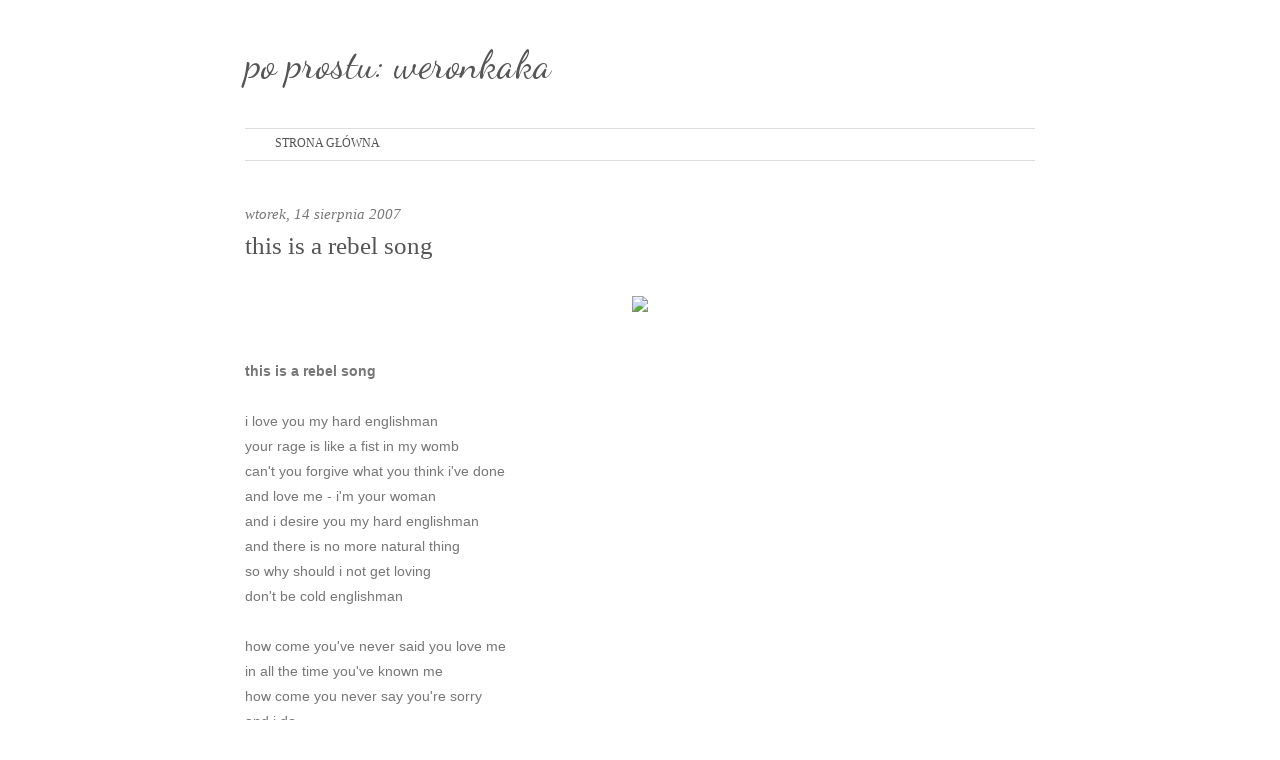

--- FILE ---
content_type: text/html; charset=UTF-8
request_url: http://www.weronkaka.com/2007/08/this-is-rebel-song.html
body_size: 16082
content:
<!DOCTYPE html>
<html dir='ltr' xmlns='http://www.w3.org/1999/xhtml' xmlns:b='http://www.google.com/2005/gml/b' xmlns:data='http://www.google.com/2005/gml/data' xmlns:expr='http://www.google.com/2005/gml/expr'>
<head>
<link href='https://www.blogger.com/static/v1/widgets/2944754296-widget_css_bundle.css' rel='stylesheet' type='text/css'/>
<meta content='text/html; charset=UTF-8' http-equiv='Content-Type'/>
<meta content='blogger' name='generator'/>
<link href='http://www.weronkaka.com/favicon.ico' rel='icon' type='image/x-icon'/>
<link href='http://www.weronkaka.com/2007/08/this-is-rebel-song.html' rel='canonical'/>
<link rel="alternate" type="application/atom+xml" title="po prostu: weronkaka - Atom" href="http://www.weronkaka.com/feeds/posts/default" />
<link rel="alternate" type="application/rss+xml" title="po prostu: weronkaka - RSS" href="http://www.weronkaka.com/feeds/posts/default?alt=rss" />
<link rel="service.post" type="application/atom+xml" title="po prostu: weronkaka - Atom" href="https://www.blogger.com/feeds/837155969509169983/posts/default" />

<link rel="alternate" type="application/atom+xml" title="po prostu: weronkaka - Atom" href="http://www.weronkaka.com/feeds/8600040184161008912/comments/default" />
<!--Can't find substitution for tag [blog.ieCssRetrofitLinks]-->
<link href='http://www.goldenmark.hr.net.pl/files/weronka/kaka/2007.08/2007.08.14.jpg' rel='image_src'/>
<meta content='http://www.weronkaka.com/2007/08/this-is-rebel-song.html' property='og:url'/>
<meta content='this is a rebel song' property='og:title'/>
<meta content='this is a rebel song i love you my hard englishman your rage is like a fist in my womb can&#39;t you forgive what you think i&#39;ve done and love m...' property='og:description'/>
<meta content='https://lh3.googleusercontent.com/blogger_img_proxy/AEn0k_vMS1hXSBzYhCl1S5EkKBT3t0qhN3ROC20o4jW979Zn8L6mJPxFjPEFRldvih6hXhfJ9o_NNS7khFhTitK_55yJh42QmrsTp4OobEUW7Xz3rnWKh2v0yZTdUeuM8wCdYM5Jxjzl61zlVLEjNg=w1200-h630-p-k-no-nu' property='og:image'/>
<title>
po prostu: weronkaka: this is a rebel song
</title>
<style type='text/css'>@font-face{font-family:'Dancing Script';font-style:normal;font-weight:400;font-display:swap;src:url(//fonts.gstatic.com/s/dancingscript/v29/If2cXTr6YS-zF4S-kcSWSVi_sxjsohD9F50Ruu7BMSo3Rep8hNX6plRPjLo.woff2)format('woff2');unicode-range:U+0102-0103,U+0110-0111,U+0128-0129,U+0168-0169,U+01A0-01A1,U+01AF-01B0,U+0300-0301,U+0303-0304,U+0308-0309,U+0323,U+0329,U+1EA0-1EF9,U+20AB;}@font-face{font-family:'Dancing Script';font-style:normal;font-weight:400;font-display:swap;src:url(//fonts.gstatic.com/s/dancingscript/v29/If2cXTr6YS-zF4S-kcSWSVi_sxjsohD9F50Ruu7BMSo3ROp8hNX6plRPjLo.woff2)format('woff2');unicode-range:U+0100-02BA,U+02BD-02C5,U+02C7-02CC,U+02CE-02D7,U+02DD-02FF,U+0304,U+0308,U+0329,U+1D00-1DBF,U+1E00-1E9F,U+1EF2-1EFF,U+2020,U+20A0-20AB,U+20AD-20C0,U+2113,U+2C60-2C7F,U+A720-A7FF;}@font-face{font-family:'Dancing Script';font-style:normal;font-weight:400;font-display:swap;src:url(//fonts.gstatic.com/s/dancingscript/v29/If2cXTr6YS-zF4S-kcSWSVi_sxjsohD9F50Ruu7BMSo3Sup8hNX6plRP.woff2)format('woff2');unicode-range:U+0000-00FF,U+0131,U+0152-0153,U+02BB-02BC,U+02C6,U+02DA,U+02DC,U+0304,U+0308,U+0329,U+2000-206F,U+20AC,U+2122,U+2191,U+2193,U+2212,U+2215,U+FEFF,U+FFFD;}</style>
<style id='page-skin-1' type='text/css'><!--
/*
**************************************************
Template name: Queen
Version:1.2
Author: Biyan
url: http://www.dzignine.com
**************************************************
This template, all content, images and anything here, license under CreativeCommons.org Attribution-NonCommercial 3.0 Unported.
http://creativecommons.org/licenses/by-nc/3.0/
You mau use it, distributed it, modified as long as it footer or credit did not change or delete.
************************************************** */
/* Variable definitions
====================
<Variable name="keycolor" description="Main Color" type="color" default="#1a222a"/>
<Variable name="body.background" description="Body Background" type="background"
color="#000000"
default="#fff url() no-repeat scroll top center"
/>
<Variable name="bgcolor" description="Page Background Color"
type="color" default="#000">
<Variable name="textcolor" description="Text Color"
type="color" default="#777">
<Variable name="linkcolor" description="Link Color"
type="color" default="#555">
<Variable name="link.hover.color" description="Link Hover Color"
type="color" default="#222">
<Variable name="header.title.color" description="Header Color"
type="color" default="#555">
<Variable name="post.title.color" description="Post Title Color"
type="color" default="#555">
<Variable name="bordercolor" description="Border Color"
type="color" default="#ddd">
<Variable name="bodyfont" description="Text Font"
type="font" default="normal normal 12px Arial, Halvetica, Verdana, Sans-Serif">
<Variable name="header.font" description="Header Title Font"
type="font" default="normal normal 78% 'Trebuchet MS', Trebuchet, Arial,Verdana, Sans-serif">
<Variable name="header.description.font" description="Header Description Font"
type="font" default="normal normal 11px 'Trebuchet MS', Trebuchet, Arial,Verdana, Sans-serif">
<Variable name="post.title.font" description="Post Title Font"
type="font" default="normal normal 10px helvetica, arial, sans">
<Variable name="postfooterfont" description="Post Footer Font"
type="font"
default="normal normal 78% 'Trebuchet MS', Trebuchet, Arial, Verdana, Sans-serif">
<Variable name="startSide" description="Side where text starts in blog language"
type="automatic" default="left">
<Variable name="endSide" description="Side where text ends in blog language"
type="automatic" default="right">
*/
/* General
******************************* */
body {
background:#fff url() no-repeat scroll top center ;
margin:0;
color:#777777;
}
#outer-wrapper {
width: 830px;
margin:0 auto;
text-align:left;
font: normal normal 12px 'Trebuchet MS', Trebuchet, Arial, Halvetica, Verdana, Sans-Serif;
background:#fff;
}
#wrap2 {padding:10px}
a:link {
color:#555555;
text-decoration:none;
}
a:visited {
color:#555555;
text-decoration:none;
}
a:hover {
color:#222222;
text-decoration:underline;
}
a img {border-width:0;}
#navbar-iframe, .feed-links, .jump-link, .status-msg-wrap {display:none}
h1 {font-size:20px;}
h2 {font-size:18px;}
h3 {font-size:18px;}
h4 {font-size:16px;}
h5 {font-size:18px;}
h6 {font-size:14px;}
hr {background-color:#dddddd;border:0;height:1px;margin-bottom:2px;clear:both;}
/****************************************************************
T.O.P C.O.N.T.E.N.T
header & menu
****************************************************************/
#header-wrapper {
margin: 0 auto;
height: auto;
width: 810px;
}
#header {
width:322px;
float:left;
padding:30px 0 40px 10px;
text-align: left;
}
#header h1 {
margin:0 auto;
padding:0;
text-decoration:none;
font: normal normal 40px 'Dancing Script';
color:#555555;
}
#header a {
color:#555555;
text-decoration:none;
}
#header a:hover {
color:#555555;
}
#header .description {
margin:0;
padding:0;
text-decoration:none;
font: normal normal 10px 'Trebuchet MS', Arial, Tahoma, Helvetica, FreeSans, sans-serif;
color:#555555;
text-transform:uppercase;
}
#header img {
margin-left: auto;
margin-right: auto;
}
/* Search box
********************************* */
#ads1 {
width:468px;
float:right;
text-align:right;
padding:0 10px 0 0;
}
#ads1 h2 {display:none}
#HTML5 {padding-top:60px}
#src {
width:220px;
font-size:11px;
float:right;
margin:0;
padding:0;
}
#searchbox{
padding:0;
margin:0;
}
#searchform #s{
background:#fff;
color:#777;
margin:7px -4px 0 0;
width:175px;
padding:6px 7px;
border-top:1px solid #ddd;
border-bottom:1px solid #ddd;
border-right:none;
border-left:none;
font:normal 11px 'Trebuchet MS', Verdana, Helvetica, Arial, Sans-serif;
}
#searchform #searchsubmit{
display:none
}
/* Navigation
************************************************** */
#navi {
width:790px;
font-family:Georgia, 'Times New Roman', Serif;
text-transform:uppercase;
margin:0 auto 30px auto;
background:url(https://blogger.googleusercontent.com/img/b/R29vZ2xl/AVvXsEjapRX_qCeIifiPkgl5P2yQ4Lzwlap0UPNXkGE0N7gYocVC9zKF_pxm2I19qVxtypooX6UnMM4jcyywOAfk2d2-G9YGXQJr6JQat9h1cYTcx2pfPe7VV9T8_KmDtyTRScC7QBMoJqe5KaI/s1600/navigation.jpg) repeat-x top;
padding-bottom:2px;
clear:both;
}
#navi h2 {
display:none
}
#navi ul {
list-style:none;
margin:0;
padding:0;
}
#navi ul li {
float:left;
padding:8px 30px;
}
.selected {
border-top:1px solid #000;
border-bottom:1px solid #000;
}
.selected a {
color:#555;
font-weight:normal !important;
}
/* Primary Content
**************************** */
#main-wrapper {
width:100%;
margin:0 auto;
text-align: left;
clear:both;
}
#main {padding:0 10px}
/** Posts **/
.crop {
width:250px;
height:150px;
overflow:hidden;
float:left;
margin:0;
}
.rmlink {
font-size:15px;
font-weight:bold;
margin-top:17px;
}
.rmlink a {color:#2dcf12;}
.main .Blog {border-bottom-width: 0;}
.main-title {
font:normal normal 12px 'Trebuchet MS', Trebuchet, Arial, Halvetica, Verdana, Sans-Serif;
font-size: 15px;
margin: 10px 0 6px 0;
padding: 4px 0 4px 0;
color: #ddd;
text-transform:uppercase;
letter-spacing:-.05em;
border-bottom:1px solid #dddddd;
display:none;
}
.post-header-line-1 {
margin:5px 0 5px 0;
font-size:15px;
padding-top:15px;
font-style:italic;
font-family:'Times New Roman', Serif;
}
.post-footer-line-2 {display:none}
.post {
margin:.5em 0;
padding:0 0 1.5em 0;
}
.post h3 {
font-size:30px;
margin: 0 0 6px 0;
padding: 4px 0;
font:normal normal 35px Georgia, 'Times New Roman', Sans-serif;
color:#555555;
}
.post h3 a, .post h3 a:visited, .post h3 strong {
display:block;
text-decoration:none;
color:#555555;
}
.post h3 strong, .post h3 a:hover {
color:#222222;
text-decoration:none;
}
.post-body {
margin:0 0 .75em;
line-height:1.8em;
}
.post-body blockquote {
line-height:1.8em;
border-left:1px solid #ddd;
padding:0 10px;
font-style:italic
}
.post blockquote {
margin:1em 20px;
}
.post blockquote p {
margin:.75em 0;
}
.post-footer-line-1, .post-footer-line-3 {
margin: 10px 0 0;
padding:15px 0 0;
color:#777777;
text-transform:uppercase;
letter-spacing:.1em;
font: normal normal 78% 'Trebuchet MS', Trebuchet, Arial, Verdana, Sans-serif;
line-height: 1.4em;
display:none;
}
.post h3 {
font-size: 25px;
}
.post-body {
font-size: 14px !important;
}
.comment-link {margin-left:.6em;}
.post img, table.tr-caption-container {
max-width:800px;
height:auto;
overflow:hidden;
}
.tr-caption-container img {
border: none;
padding: 0;
}
/** Comments Content **/
#comments h4 {
font:normal normal 35px Georgia, 'Times New Roman', Sans-serif;
font-size:16px !important;
color:#555555;
clear:both;
}
.author-name {
font-size:14px;
}
#comments-block {
line-height:1.6em;
margin:1em 0 1.5em;
}
#comments-block .comment-author {
font-size:11px;
margin-right:20px;
padding:5px 5px 5px 65px;
}
#comments-block .avatar-image-container {
background:url(https://blogger.googleusercontent.com/img/b/R29vZ2xl/AVvXsEgM1bTLPyQSkQYUYV2QrSVi44wIP_GL0OzNQPXZqH57V73a-HhYSqu1azTcvjiInLM0NMzyYCqV8x6SRuotUb7dcvDBrujrCG24-l_ltrmaGkGVkCLqkf-l0B_qB4Xwrm0grq1O8ZkrGOE/s1600/gravatar.png) no-repeat center center;
height:45px;
position:absolute;
left:0;
width:45px;
}
#comments-block .comment-body {
margin-bottom:20px;
margin-left:0;
margin-right:20px;
padding:10px 7px 7px 65px;
}
#comments-block .comment-footer {
background:none repeat scroll 0 0 transparent;
border:medium none;
float:right;
font-size:11px;
line-height:1.4em;
margin:-27px 25px 2em 0;
padding:5px;
text-transform:none;
}
#comments-block .comment-body p {
margin:0 0 0.75em;
}
#comments-block .avatar-image-container img {
float:right;
height:45px;
width:45px;
}
#comments-block.avatar-comment-indent  {
position:relative;
margin:0 auto;
}
#comments-block .avatar-image-container img {
border:medium none;
float:right;
height:45px;
width:45px;
}
/* Page Navigation */
#blog-pager-newer-link {float: left;}
#blog-pager-older-link {float: right;margin-right:10px;}
#blog-pager {
text-align: center;
margin-top:10px;
padding:10px 0;
text-transform:uppercase;
font-size:15px;
clear:both;
}
.feed-links {clear: both;line-height: 2.5em;}
/** Admin Profile **/
.profile-img {
float: left;
margin-top: 0;
margin-right: 5px;
margin-bottom: 5px;
margin-left: 0;
padding: 4px;
border: 1px solid #dddddd;
}
.profile-data {
margin:0;
text-transform:uppercase;
letter-spacing:.1em;
font: normal normal 78% 'Trebuchet MS', Trebuchet, Arial, Verdana, Sans-serif;
color: #777777;
font-weight: bold;
line-height: 1.6em;
}
.profile-datablock {
margin:.5em 0 .5em;
}
.profile-textblock {
margin: 0.5em 0;
line-height: 1.6em;
}
.profile-link {
font: normal normal 78% 'Trebuchet MS', Trebuchet, Arial, Verdana, Sans-serif;
text-transform: uppercase;
letter-spacing: .1em;
}
/* Bottom Widget Content
******************************* */
#bottom {
width:790px;
padding:0;
font-size:12px;
line-height:1.8em;
color:#777777;
clear:both;
margin:0 auto;
overflow:auto;
border-top:1px solid #dddddd;
}
#bottom h2 {
font-family:Georgia, 'Times New Roman', Serif;
font-weight:normal;
font-size:12px;
text-transform:uppercase;
margin: 0 0 6px 0;
padding: 4px 0;
color: #555;
border-bottom:1px solid #dddddd;
}
#bottom ul {
list-style:none;
margin:0;
padding:0;
}
#bottom li {
margin:0;
padding:5px 0;
line-height:1.8em;
border-bottom:1px dotted #dddddd;
}
#left-bottom {
width:33.33333333333333%;
float:left;
}
#center-bottom {
width:33.33333333333333%;
float:left;
}
#right-bottom {
width:33.33333333333333%;
float:right;
}
#right-bottom .widget {
padding:10px 0 10px 10px;
margin-bottom:10px;
}
#center-bottom .widget {
padding:10px;
margin-bottom:10px;
}
#left-bottom .widget {
padding:10px 10px 10px 0;
margin-bottom:10px;
}
/* Credit
********************** */
#footer-wrapper {
border-top:1px solid #dddddd;
width: 790px;
overflow:auto;
margin: 0 auto;
color:#777777;
font-family:'Trebuchet MS', Arial, Halvetica, Verdana, Sans-Serif;
font-size:12px;
}
#footer-wrapper, #footer-wrapper a:visited{
text-decoration: none;
}
#footer-wrapper a:hover {
color:#222222;
}
.footer-left, .footer-right {
padding:15px 0;
}
.footer-left {
width:50%;
float:left;
text-align:left;
}
.footer-right {
width:50%;
float:right;
text-align:right;
}

--></style>
<script src='http://ajax.googleapis.com/ajax/libs/jquery/1.3.2/jquery.min.js' type='text/javascript'></script>
<!-- Auto Read More -->
<script type='text/javascript'>
      var thumbnail_mode = "float" ;
      summary_noimg = 400;
      summary_img = 430;
      img_thumb_height = 150;
      img_thumb_width = 150;
    </script>
<script type='text/javascript'>
      //<![CDATA[
      function removeHtmlTag(strx,chop){
        if(strx.indexOf("<")!=-1)
        {
          var s = strx.split("<");
          for(var i=0;i<s.length;i++){
            if(s[i].indexOf(">")!=-1){
              s[i] = s[i].substring(s[i].indexOf(">")+1,s[i].length);
            }
          }
          strx = s.join("");
        }
        chop = (chop < strx.length-1) ? chop : strx.length-2;
        while(strx.charAt(chop-1)!=' ' && strx.indexOf(' ',chop)!=-1) chop++;
        strx = strx.substring(0,chop-1);
        return strx+'...';
      }
      function createSummaryAndThumb(pID){
        var div = document.getElementById(pID);
        var imgtag = "";
        var img = div.getElementsByTagName("img");
        var summ = summary_noimg;
        if(img.length>=1) {
          imgtag = '<div class="crop"><a href="'+img[0].src+'"><img src="'+img[0].src+'" width="250px;" /></a></div>';
          summ = summary_img;
        }
        var summary = imgtag + '<div>' + removeHtmlTag(div.innerHTML,summ) + '</div>';
        div.innerHTML = summary;
      }
      //]]>
    </script>
<!-- End of auto read more -->
<!-- Current Menu Hightlighter -->
<script type='text/javascript'>
      //<![CDATA[
      function extractPageName(hrefString)
      {
        var arr = hrefString.split('/');
        return (arr.length<2) ? hrefString : arr[arr.length-2].toLowerCase() + arr[arr.length-1].toLowerCase();
      }
      function setActiveMenu(arr, crtPage)
      {
        for (var i=0; i<arr.length; i++)
        {
          if(extractPageName(arr[i].href) == crtPage)
          {
            if (arr[i].parentNode.tagName != "DIV")
            {
              arr[i].className = "current";
              arr[i].parentNode.className = "current";
            }
          }
        }
      }
      function setPage()
      {
        hrefString = document.location.href ? document.location.href : document.location;
        if (document.getElementById("menu_navi")!=null)
          setActiveMenu(document.getElementById("menu_navi").getElementsByTagName("a"), extractPageName(hrefString));
      }
      //]]>
    </script>
<!-- End of Current Menu -->
<link href='https://www.blogger.com/dyn-css/authorization.css?targetBlogID=837155969509169983&amp;zx=1c33c0a1-ba2e-4ed3-aa2d-63b496cea19b' media='none' onload='if(media!=&#39;all&#39;)media=&#39;all&#39;' rel='stylesheet'/><noscript><link href='https://www.blogger.com/dyn-css/authorization.css?targetBlogID=837155969509169983&amp;zx=1c33c0a1-ba2e-4ed3-aa2d-63b496cea19b' rel='stylesheet'/></noscript>
<meta name='google-adsense-platform-account' content='ca-host-pub-1556223355139109'/>
<meta name='google-adsense-platform-domain' content='blogspot.com'/>

</head>
<body>
<div id='outer-wrapper'>
<div id='wrap2'>
<div id='header-wrapper'>
<div class='header section' id='header'><div class='widget Header' data-version='1' id='Header1'>
<div id='header-inner'>
<div class='titlewrapper'>
<h1 class='title'>
<a href='http://www.weronkaka.com/'>
po prostu: weronkaka
</a>
</h1>
</div>
<div class='descriptionwrapper'>
<p class='description'>
<span>
</span>
</p>
</div>
</div>
</div></div>
<div class='ads1 section' id='ads1'><div class='widget HTML' data-version='1' id='HTML5'>
<h2 class='title'>
Search
</h2>
<div class='widget-content'>
</div>
<div class='clear'></div>
</div></div>
<div class='navi section' id='navi'><div class='widget PageList' data-version='1' id='PageList1'>
<h2>
Pages
</h2>
<div class='widget-content'>
<ul>
<li>
<a href='http://www.weronkaka.com/'>
Strona główna
</a>
</li>
</ul>
<div class='clear'></div>
</div>
</div></div>
</div>
<!-- skip links for text browsers -->
<span id='skiplinks' style='display:none;'>
<a href='#main'>
            skip to main 
          </a>
          /
          <a href='#bottom'>
            skip to footer
          </a>
</span>
<div id='content-wrapper'>
<div id='main-wrapper'>
<h2 class='main-title'>
              Content
            </h2>
<div class='main section' id='main'><div class='widget Blog' data-version='1' id='Blog1'>
<div class='blog-posts hfeed'>
<!--Can't find substitution for tag [defaultAdStart]-->

                        <div class="date-outer">
                      

                        <div class="date-posts">
                      
<div class='post-outer'>
<div class='post hentry'>
<div class='post-header'>
<div class='post-header-line-1'>
<span class='date-hdr' style='margin-right:10px;'>
wtorek, 14 sierpnia 2007
</span>
<span class='post-author vcard' style='margin-right:10px;'>
</span>
<span class='post-comment-link' style='margin-right:10px;'>
</span>
<span class='post-labels'>
</span>
</div>
</div>
<a name='8600040184161008912'></a>
<h3 class='post-title-2'>
<a href='http://www.weronkaka.com/2007/08/this-is-rebel-song.html'>
this is a rebel song
</a>
</h3>
<div class='post-body entry-content'>
<br/><div align="center"><img src="http://www.goldenmark.hr.net.pl/files/weronka/kaka/2007.08/2007.08.14.jpg"></div><br /><p align="left"><b>this is a rebel song</b><br><br />i love you my hard englishman<br />your rage is like a fist in my womb<br />can't you forgive what you think i've done<br />and love me - i'm your woman<br />and i desire you my hard englishman<br />and there is no more natural thing<br />so why should i not get loving<br />don't be cold englishman<br /><br />how come you've never said you love me<br />in all the time you've known me<br />how come you never say you're sorry<br />and i do<br /><br />ah, please talk to me englishman<br />what good will shutting me out get done<br />meanwhile crazies are killing our sons<br />oh listen - englishman<br />i've honoured you - hard englishman<br />now i am calling your heart to my own<br />oh let glorious love be done<br />be truthful - englishman<br /><br />how come you've never said you love me<br />in all the time you've known me<br />how come you never say you're sorry<br />and i do<br />i do
<div style='clear: both;'></div>
</div>
<div class='post-footer'>
<div class='post-footer-line-1'>
<span class='post-icons'>
<span class='item-control blog-admin pid-1016854161'>
<a href='https://www.blogger.com/post-edit.g?blogID=837155969509169983&postID=8600040184161008912&from=pencil' title='Edytuj post'>
<img alt='' class='icon-action' height='18' src='http://img2.blogblog.com/img/icon18_edit_allbkg.gif' width='18'/>
</a>
</span>
</span>
<div class='post-share-buttons'>
<a class='share-button sb-email' href='https://www.blogger.com/share-post.g?blogID=837155969509169983&postID=8600040184161008912&target=email' target='_blank' title='Wyślij pocztą e-mail'>
<span class='share-button-link-text'>
Wyślij pocztą e-mail
</span>
</a>
<a class='share-button sb-blog' href='https://www.blogger.com/share-post.g?blogID=837155969509169983&postID=8600040184161008912&target=blog' onclick='window.open(this.href, "_blank", "height=270,width=475"); return false;' target='_blank' title='Wrzuć na bloga'>
<span class='share-button-link-text'>
Wrzuć na bloga
</span>
</a>
<a class='share-button sb-twitter' href='https://www.blogger.com/share-post.g?blogID=837155969509169983&postID=8600040184161008912&target=twitter' target='_blank' title='Udostępnij w X'>
<span class='share-button-link-text'>
Udostępnij w X
</span>
</a>
<a class='share-button sb-facebook' href='https://www.blogger.com/share-post.g?blogID=837155969509169983&postID=8600040184161008912&target=facebook' onclick='window.open(this.href, "_blank", "height=430,width=640"); return false;' target='_blank' title='Udostępnij w usłudze Facebook'>
<span class='share-button-link-text'>
Udostępnij w usłudze Facebook
</span>
</a>
<a class='share-button sb-buzz' href='https://www.blogger.com/share-post.g?blogID=837155969509169983&postID=8600040184161008912&target=buzz' onclick='window.open(this.href, "_blank", "height=415,width=690"); return false;' target='_blank' title=''>
<span class='share-button-link-text'>
<!--Can't find substitution for tag [top.shareToBuzzMsg]-->
</span>
</a>
</div>
</div>
<div class='post-footer-line-2'>
<h3 class='post-title entry-title'>
<a href='http://www.weronkaka.com/2007/08/this-is-rebel-song.html'>
this is a rebel song
</a>
</h3>
</div>
<div class='post-footer-line-3'>
<span class='post-location'>
</span>
</div>
</div>
</div>
<div class='comments' id='comments'>
<a name='comments'></a>
<h4>
0
komentarze
                          :
                        
</h4>
<div class='pid-1016854161' id='Blog1_comments-block-wrapper'>
<dl class='avatar-comment-indent' id='comments-block'>
</dl>
</div>
<p class='comment-footer'>
<div class='comment-form'>
<a name='comment-form'></a>
<h4 id='comment-post-message'>
Prześlij komentarz
</h4>
<p>
</p>
<a href='https://www.blogger.com/comment/frame/837155969509169983?po=8600040184161008912&hl=pl&saa=85391&origin=http://www.weronkaka.com' id='comment-editor-src'></a>
<iframe allowtransparency='true' class='blogger-iframe-colorize blogger-comment-from-post' frameborder='0' height='410' id='comment-editor' name='comment-editor' src='' width='100%'></iframe>
<!--Can't find substitution for tag [post.friendConnectJs]-->
<script src='https://www.blogger.com/static/v1/jsbin/2830521187-comment_from_post_iframe.js' type='text/javascript'></script>
<script type='text/javascript'>
                      BLOG_CMT_createIframe('https://www.blogger.com/rpc_relay.html', '0');
                    </script>
</div>
</p>
<div id='backlinks-container'>
<div id='Blog1_backlinks-container'>
</div>
</div>
</div>
</div>

                      </div></div>
                    
<!--Can't find substitution for tag [adEnd]-->
</div>
<div class='blog-pager' id='blog-pager'>
<span id='blog-pager-newer-link'>
<a class='blog-pager-newer-link' href='http://www.weronkaka.com/2007/08/prawdziwie-obecna.html' id='Blog1_blog-pager-newer-link' title='Nowszy post'>
                          &#171; Next
                        </a>
</span>
<span id='blog-pager-older-link'>
<a class='blog-pager-older-link' href='http://www.weronkaka.com/2007/08/ulica-marzycieli.html' id='Blog1_blog-pager-older-link' title='Starszy post'>
                          Prev &#187;
                        </a>
</span>
<a class='home-link' href='http://www.weronkaka.com/'>
Strona główna
</a>
</div>
<div class='clear'></div>
<div class='post-feeds'>
<div class='feed-links'>
<a class='feed-link' href='http://www.weronkaka.com/feeds/8600040184161008912/comments/default' target='_blank' type='application/atom+xml'>
                        Rss: 
                        <img height='10px' src='http://3.bp.blogspot.com/__8dGbSSNY7k/TIA-ywBR6iI/AAAAAAAAAOc/sNb6V7CMC1M/s1600/mini-rss.gif'/>
</a>
<span style='float:right'>
<img src='http://4.bp.blogspot.com/__8dGbSSNY7k/TIA-ypJTD1I/AAAAAAAAAOU/UjdgNWSRZxo/s1600/mini-blogroll.gif'/>
<a href='#' onclick='MGJS.goTop();return false;'>
                        Top
                      </a>
</span>
</div>
</div>
</div></div>
</div>
<div id='bottom'>
<div class='bottom section' id='left-bottom'><div class='widget Label' data-version='1' id='Label1'>
<h2>
Labels
</h2>
<div class='widget-content cloud-label-widget-content'>
<span class='label-size label-size-3'>
<a dir='ltr' href='http://www.weronkaka.com/search/label/12miesi%C4%99cy'>
12miesięcy
</a>
</span>
<span class='label-size label-size-3'>
<a dir='ltr' href='http://www.weronkaka.com/search/label/365mottos'>
365mottos
</a>
</span>
<span class='label-size label-size-3'>
<a dir='ltr' href='http://www.weronkaka.com/search/label/52artyku%C5%82y'>
52artykuły
</a>
</span>
<span class='label-size label-size-4'>
<a dir='ltr' href='http://www.weronkaka.com/search/label/52cytaty'>
52cytaty
</a>
</span>
<span class='label-size label-size-4'>
<a dir='ltr' href='http://www.weronkaka.com/search/label/52filmy'>
52filmy
</a>
</span>
<span class='label-size label-size-4'>
<a dir='ltr' href='http://www.weronkaka.com/search/label/52ksi%C4%85%C5%BCki'>
52książki
</a>
</span>
<span class='label-size label-size-1'>
<a dir='ltr' href='http://www.weronkaka.com/search/label/52weeks'>
52weeks
</a>
</span>
<span class='label-size label-size-4'>
<a dir='ltr' href='http://www.weronkaka.com/search/label/and%20for...'>
and for...
</a>
</span>
<span class='label-size label-size-1'>
<a dir='ltr' href='http://www.weronkaka.com/search/label/breslau'>
breslau
</a>
</span>
<span class='label-size label-size-3'>
<a dir='ltr' href='http://www.weronkaka.com/search/label/chc%C4%99to'>
chcęto
</a>
</span>
<span class='label-size label-size-3'>
<a dir='ltr' href='http://www.weronkaka.com/search/label/chwalipi%C4%99ta'>
chwalipięta
</a>
</span>
<span class='label-size label-size-1'>
<a dir='ltr' href='http://www.weronkaka.com/search/label/cracovia'>
cracovia
</a>
</span>
<span class='label-size label-size-3'>
<a dir='ltr' href='http://www.weronkaka.com/search/label/cyklista'>
cyklista
</a>
</span>
<span class='label-size label-size-3'>
<a dir='ltr' href='http://www.weronkaka.com/search/label/g%C5%82%C3%B3wna'>
główna
</a>
</span>
<span class='label-size label-size-1'>
<a dir='ltr' href='http://www.weronkaka.com/search/label/have%20i%20told%20you%20lately'>
have i told you lately
</a>
</span>
<span class='label-size label-size-1'>
<a dir='ltr' href='http://www.weronkaka.com/search/label/hermetyczne'>
hermetyczne
</a>
</span>
<span class='label-size label-size-3'>
<a dir='ltr' href='http://www.weronkaka.com/search/label/kampanie'>
kampanie
</a>
</span>
<span class='label-size label-size-3'>
<a dir='ltr' href='http://www.weronkaka.com/search/label/ko%C5%82ogospody%C5%84'>
kołogospodyń
</a>
</span>
<span class='label-size label-size-4'>
<a dir='ltr' href='http://www.weronkaka.com/search/label/komentarze'>
komentarze
</a>
</span>
<span class='label-size label-size-4'>
<a dir='ltr' href='http://www.weronkaka.com/search/label/ko%C5%9Bci%C3%B3%C5%82'>
kościół
</a>
</span>
<span class='label-size label-size-3'>
<a dir='ltr' href='http://www.weronkaka.com/search/label/manifa'>
manifa
</a>
</span>
<span class='label-size label-size-5'>
<a dir='ltr' href='http://www.weronkaka.com/search/label/me%20myself%20and%20i'>
me myself and i
</a>
</span>
<span class='label-size label-size-3'>
<a dir='ltr' href='http://www.weronkaka.com/search/label/m%C4%99skie%20decyzje'>
męskie decyzje
</a>
</span>
<span class='label-size label-size-1'>
<a dir='ltr' href='http://www.weronkaka.com/search/label/migawki'>
migawki
</a>
</span>
<span class='label-size label-size-4'>
<a dir='ltr' href='http://www.weronkaka.com/search/label/minimalizm'>
minimalizm
</a>
</span>
<span class='label-size label-size-3'>
<a dir='ltr' href='http://www.weronkaka.com/search/label/moleskine'>
moleskine
</a>
</span>
<span class='label-size label-size-3'>
<a dir='ltr' href='http://www.weronkaka.com/search/label/muzycznie'>
muzycznie
</a>
</span>
<span class='label-size label-size-3'>
<a dir='ltr' href='http://www.weronkaka.com/search/label/my%C5%9Bl%C4%99%20sobie%20%C5%BCe'>
myślę sobie że
</a>
</span>
<span class='label-size label-size-3'>
<a dir='ltr' href='http://www.weronkaka.com/search/label/najwy%C5%BCszemu'>
najwyższemu
</a>
</span>
<span class='label-size label-size-4'>
<a dir='ltr' href='http://www.weronkaka.com/search/label/niedoko%C5%84czone'>
niedokończone
</a>
</span>
<span class='label-size label-size-2'>
<a dir='ltr' href='http://www.weronkaka.com/search/label/nigdy%20ci%C4%99%20nie%20oddam'>
nigdy cię nie oddam
</a>
</span>
<span class='label-size label-size-4'>
<a dir='ltr' href='http://www.weronkaka.com/search/label/no%20sugar%20added'>
no sugar added
</a>
</span>
<span class='label-size label-size-2'>
<a dir='ltr' href='http://www.weronkaka.com/search/label/oh%20vienna'>
oh vienna
</a>
</span>
<span class='label-size label-size-1'>
<a dir='ltr' href='http://www.weronkaka.com/search/label/paris.fr'>
paris.fr
</a>
</span>
<span class='label-size label-size-2'>
<a dir='ltr' href='http://www.weronkaka.com/search/label/piglet'>
piglet
</a>
</span>
<span class='label-size label-size-3'>
<a dir='ltr' href='http://www.weronkaka.com/search/label/pomys%C5%82%20na'>
pomysł na
</a>
</span>
<span class='label-size label-size-3'>
<a dir='ltr' href='http://www.weronkaka.com/search/label/powroty'>
powroty
</a>
</span>
<span class='label-size label-size-4'>
<a dir='ltr' href='http://www.weronkaka.com/search/label/praktycznie'>
praktycznie
</a>
</span>
<span class='label-size label-size-3'>
<a dir='ltr' href='http://www.weronkaka.com/search/label/projekt2009'>
projekt2009
</a>
</span>
<span class='label-size label-size-1'>
<a dir='ltr' href='http://www.weronkaka.com/search/label/projekt2010'>
projekt2010
</a>
</span>
<span class='label-size label-size-4'>
<a dir='ltr' href='http://www.weronkaka.com/search/label/projekt2011'>
projekt2011
</a>
</span>
<span class='label-size label-size-3'>
<a dir='ltr' href='http://www.weronkaka.com/search/label/projekt2012'>
projekt2012
</a>
</span>
<span class='label-size label-size-3'>
<a dir='ltr' href='http://www.weronkaka.com/search/label/projekt2013'>
projekt2013
</a>
</span>
<span class='label-size label-size-3'>
<a dir='ltr' href='http://www.weronkaka.com/search/label/projekt2014'>
projekt2014
</a>
</span>
<span class='label-size label-size-1'>
<a dir='ltr' href='http://www.weronkaka.com/search/label/projekt2015'>
projekt2015
</a>
</span>
<span class='label-size label-size-1'>
<a dir='ltr' href='http://www.weronkaka.com/search/label/projekt2016'>
projekt2016
</a>
</span>
<span class='label-size label-size-2'>
<a dir='ltr' href='http://www.weronkaka.com/search/label/projekt2017'>
projekt2017
</a>
</span>
<span class='label-size label-size-2'>
<a dir='ltr' href='http://www.weronkaka.com/search/label/projekt2018'>
projekt2018
</a>
</span>
<span class='label-size label-size-1'>
<a dir='ltr' href='http://www.weronkaka.com/search/label/projekt2019'>
projekt2019
</a>
</span>
<span class='label-size label-size-1'>
<a dir='ltr' href='http://www.weronkaka.com/search/label/projekt2020'>
projekt2020
</a>
</span>
<span class='label-size label-size-4'>
<a dir='ltr' href='http://www.weronkaka.com/search/label/prywatnie'>
prywatnie
</a>
</span>
<span class='label-size label-size-4'>
<a dir='ltr' href='http://www.weronkaka.com/search/label/rozmowy'>
rozmowy
</a>
</span>
<span class='label-size label-size-4'>
<a dir='ltr' href='http://www.weronkaka.com/search/label/r%C3%B3%C5%BCno%C5%9Bci'>
różności
</a>
</span>
<span class='label-size label-size-4'>
<a dir='ltr' href='http://www.weronkaka.com/search/label/sceny%20z%20%C5%BCycia'>
sceny z życia
</a>
</span>
<span class='label-size label-size-4'>
<a dir='ltr' href='http://www.weronkaka.com/search/label/spotkania'>
spotkania
</a>
</span>
<span class='label-size label-size-3'>
<a dir='ltr' href='http://www.weronkaka.com/search/label/stay%20tuned'>
stay tuned
</a>
</span>
<span class='label-size label-size-1'>
<a dir='ltr' href='http://www.weronkaka.com/search/label/studyjne'>
studyjne
</a>
</span>
<span class='label-size label-size-3'>
<a dir='ltr' href='http://www.weronkaka.com/search/label/tak%C5%BCe%20tego'>
także tego
</a>
</span>
<span class='label-size label-size-2'>
<a dir='ltr' href='http://www.weronkaka.com/search/label/tfurczo%C5%9B%C4%87%20w%C5%82asna'>
tfurczość własna
</a>
</span>
<span class='label-size label-size-4'>
<a dir='ltr' href='http://www.weronkaka.com/search/label/w%20mojej%20g%C5%82owie'>
w mojej głowie
</a>
</span>
<span class='label-size label-size-2'>
<a dir='ltr' href='http://www.weronkaka.com/search/label/wilno.lt'>
wilno.lt
</a>
</span>
<span class='label-size label-size-4'>
<a dir='ltr' href='http://www.weronkaka.com/search/label/wyznaniowo'>
wyznaniowo
</a>
</span>
<span class='label-size label-size-2'>
<a dir='ltr' href='http://www.weronkaka.com/search/label/z%20archiwum'>
z archiwum
</a>
</span>
<span class='label-size label-size-3'>
<a dir='ltr' href='http://www.weronkaka.com/search/label/zachwycenia'>
zachwycenia
</a>
</span>
<span class='label-size label-size-4'>
<a dir='ltr' href='http://www.weronkaka.com/search/label/zapachnia%C5%82o'>
zapachniało
</a>
</span>
<span class='label-size label-size-2'>
<a dir='ltr' href='http://www.weronkaka.com/search/label/zapiski%20drobne'>
zapiski drobne
</a>
</span>
<span class='label-size label-size-3'>
<a dir='ltr' href='http://www.weronkaka.com/search/label/zawiera%20zawarto%C5%9B%C4%87'>
zawiera zawartość
</a>
</span>
<div class='clear'></div>
</div>
</div><div class='widget HTML' data-version='1' id='HTML8'>
</div><div class='widget Navbar' data-version='1' id='Navbar1'><script type="text/javascript">
    function setAttributeOnload(object, attribute, val) {
      if(window.addEventListener) {
        window.addEventListener('load',
          function(){ object[attribute] = val; }, false);
      } else {
        window.attachEvent('onload', function(){ object[attribute] = val; });
      }
    }
  </script>
<div id="navbar-iframe-container"></div>
<script type="text/javascript" src="https://apis.google.com/js/platform.js"></script>
<script type="text/javascript">
      gapi.load("gapi.iframes:gapi.iframes.style.bubble", function() {
        if (gapi.iframes && gapi.iframes.getContext) {
          gapi.iframes.getContext().openChild({
              url: 'https://www.blogger.com/navbar/837155969509169983?po\x3d8600040184161008912\x26origin\x3dhttp://www.weronkaka.com',
              where: document.getElementById("navbar-iframe-container"),
              id: "navbar-iframe"
          });
        }
      });
    </script><script type="text/javascript">
(function() {
var script = document.createElement('script');
script.type = 'text/javascript';
script.src = '//pagead2.googlesyndication.com/pagead/js/google_top_exp.js';
var head = document.getElementsByTagName('head')[0];
if (head) {
head.appendChild(script);
}})();
</script>
</div></div>
<div class='bottom section' id='center-bottom'><div class='widget BlogList' data-version='1' id='BlogList1'>
<h2 class='title'>
Moja lista blogów
</h2>
<div class='widget-content'>
<div class='blog-list-container' id='BlogList1_container'>
<ul id='BlogList1_blogs'>
<li style='display: block;'>
<div class='blog-icon'>
<img data-lateloadsrc='https://lh3.googleusercontent.com/blogger_img_proxy/AEn0k_tyuoT2BOsHePSGt5g8lhhxHfTdrrvR_YDSu2XbL7AJ7Fe35Si8ACLaRjQpng1b_EtjWTAFhRDfebE8k-w13HQ=s16-w16-h16' height='16' width='16'/>
</div>
<div class='blog-content'>
<div class='blog-title'>
<a href='https://siwa.blog' target='_blank'>
zmiętoszony kajecik neurotyka
</a>
</div>
<div class='item-content'>
<span class='item-title'>
<a href='https://siwa.blog/2025/12/12/moj-rower-jedzie-z-polski-do-andaluzji/' target='_blank'>
Mój rower jedzie z Polski do Andaluzji
</a>
</span>
<div class='item-time'>
1 miesiąc temu
</div>
</div>
</div>
<div style='clear: both;'></div>
</li>
<li style='display: block;'>
<div class='blog-icon'>
<img data-lateloadsrc='https://lh3.googleusercontent.com/blogger_img_proxy/AEn0k_vSzZ-zxI5LuLD3ePc54LR4sEYXxlBhophguUIoGjyzM-b0XZ2m4yOx1ncRomMyxYr3i_1Swxt_-lQ57TgDcK2q=s16-w16-h16' height='16' width='16'/>
</div>
<div class='blog-content'>
<div class='blog-title'>
<a href='https://wyrypy.pl' target='_blank'>
#rodzinapatologiczna w podróży
</a>
</div>
<div class='item-content'>
<span class='item-title'>
<a href='https://wyrypy.pl/2023/06/26/gorace-zrodla-w-europie/' target='_blank'>
Gorące źródła w Europie
</a>
</span>
<div class='item-time'>
2 lata temu
</div>
</div>
</div>
<div style='clear: both;'></div>
</li>
<li style='display: block;'>
<div class='blog-icon'>
<img data-lateloadsrc='https://lh3.googleusercontent.com/blogger_img_proxy/AEn0k_uYjes66ayo6qXEwRGKd7umAC8i9Bs6UEgUK1DlQHZcFfs6_BnvRhIxNtQFEb-4-3gaOQAUD53TogoZZQ2DnVFvAcSuPXmJ7eNfO-JkEIz8VYZk=s16-w16-h16' height='16' width='16'/>
</div>
<div class='blog-content'>
<div class='blog-title'>
<a href='https://wystarczy-mniej.blogspot.com/' target='_blank'>
DROGA DO PROSTEGO ŻYCIA
</a>
</div>
<div class='item-content'>
<span class='item-title'>
<a href='https://wystarczy-mniej.blogspot.com/2020/02/nowy-rozdzia-stara-idea.html' target='_blank'>
Nowy rozdział, stara idea
</a>
</span>
<div class='item-time'>
5 lat temu
</div>
</div>
</div>
<div style='clear: both;'></div>
</li>
<li style='display: block;'>
<div class='blog-icon'>
<img data-lateloadsrc='https://lh3.googleusercontent.com/blogger_img_proxy/AEn0k_tN8c5vVd9PTI0dSusE6X4PKGhF7Lus_ecjJOb9aGMcZ2QnjErVQ3vxMuIwg_Ywube2jKbDPC7rrMjjONoZWjAvzyGi0C94odw=s16-w16-h16' height='16' width='16'/>
</div>
<div class='blog-content'>
<div class='blog-title'>
<a href='http://www.prostyblog.com/' target='_blank'>
prosty blog
</a>
</div>
<div class='item-content'>
<span class='item-title'>
<a href='http://www.prostyblog.com/2020/01/minimalizm-na-nowy-rok-postanowienia.html' target='_blank'>
Minimalizm na Nowy Rok - postanowienia
</a>
</span>
<div class='item-time'>
6 lat temu
</div>
</div>
</div>
<div style='clear: both;'></div>
</li>
<li style='display: block;'>
<div class='blog-icon'>
<img data-lateloadsrc='https://lh3.googleusercontent.com/blogger_img_proxy/AEn0k_sMA9krqmOdDo1q6T-a1cFRjMo9i59F5kLhX2kfhu7LDG5vKvV4rHxRdLJURkUr4vgKo_fubJRfl5BlYo0QQ_ZucPijHRSt=s16-w16-h16' height='16' width='16'/>
</div>
<div class='blog-content'>
<div class='blog-title'>
<a href='https://minimalplan.com' target='_blank'>
minimal plan
</a>
</div>
<div class='item-content'>
<span class='item-title'>
<a href='https://minimalplan.com/2019/04/27/test/' target='_blank'>
Test potrzeb
</a>
</span>
<div class='item-time'>
6 lat temu
</div>
</div>
</div>
<div style='clear: both;'></div>
</li>
<li style='display: none;'>
<div class='blog-icon'>
<img data-lateloadsrc='https://lh3.googleusercontent.com/blogger_img_proxy/AEn0k_vd-iFdMK2tY0OP7hwWadZCIJfX_amj9HdA28dxQ3eyMqF83KfARmObS6VuUcBx7XsvTvQ3CO65N99ZDoR4SMU2_aL2mzvuC3jl_qH37O4=s16-w16-h16' height='16' width='16'/>
</div>
<div class='blog-content'>
<div class='blog-title'>
<a href='http://kompensacja.blogspot.com/' target='_blank'>
zastępczość
</a>
</div>
<div class='item-content'>
<span class='item-title'>
<a href='http://kompensacja.blogspot.com/2018/08/jesien-idzie.html' target='_blank'>
Jesień idzie
</a>
</span>
<div class='item-time'>
7 lat temu
</div>
</div>
</div>
<div style='clear: both;'></div>
</li>
<li style='display: none;'>
<div class='blog-icon'>
<img data-lateloadsrc='https://lh3.googleusercontent.com/blogger_img_proxy/AEn0k_vq2hSWUGrOk5RQ75JKpjLNMQNg8CWXnkfyfRbZxkVSz5ASzg8dLNin6Mcc-8hCdo0mynUfZHzl4rNs8hGEb6Q6cqT3mTJdDO-5e2bG2PXZoj4=s16-w16-h16' height='16' width='16'/>
</div>
<div class='blog-content'>
<div class='blog-title'>
<a href='http://myslownicelife.blogspot.com/' target='_blank'>
My Slow Nice Life
</a>
</div>
<div class='item-content'>
<span class='item-title'>
<a href='http://myslownicelife.blogspot.com/2017/07/nowy-numer-kwartalnika-literacko.html' target='_blank'>
Nowy numer kwartalnika literacko-artystycznego "sZAFa" już w sieci!
</a>
</span>
<div class='item-time'>
8 lat temu
</div>
</div>
</div>
<div style='clear: both;'></div>
</li>
<li style='display: none;'>
<div class='blog-icon'>
<img data-lateloadsrc='https://lh3.googleusercontent.com/blogger_img_proxy/AEn0k_u1675QHwqZAnTR5GpzNxI7hwBLWD-plcmCre-E-IV47ox0jM5FzsvBc5XHVgMqwwzvCh9H9ub63S_vGjY8Z6ajQS4okA=s16-w16-h16' height='16' width='16'/>
</div>
<div class='blog-content'>
<div class='blog-title'>
<a href='http://siwa.jogger.pl/' target='_blank'>
Zmiętoszony kajecik neurotyka
</a>
</div>
<div class='item-content'>
<span class='item-title'>
<a href='http://siwa.jogger.pl/2016/04/08/ze-smutkiem-zegnam/' target='_blank'>
Ze smutkiem żegnam.
</a>
</span>
<div class='item-time'>
9 lat temu
</div>
</div>
</div>
<div style='clear: both;'></div>
</li>
<li style='display: none;'>
<div class='blog-icon'>
<img data-lateloadsrc='https://lh3.googleusercontent.com/blogger_img_proxy/AEn0k_sMnRhXISoft1lEZE10dFlqyRPWNvcvWwlEeRDO17XxBJo8vaUL-PDiJgJB-VEIRjPYKFatsrfaO4ZQQrMo9QTGM0r2Pt7IJ_1U9FM5Hus=s16-w16-h16' height='16' width='16'/>
</div>
<div class='blog-content'>
<div class='blog-title'>
<a href='http://madra-szafa.blogspot.com/' target='_blank'>
Porady jak dbać o ubrania
</a>
</div>
<div class='item-content'>
<span class='item-title'>
<a href='http://madra-szafa.blogspot.com/2015/12/wesoych-swiat.html' target='_blank'>
Wesołych Świąt!
</a>
</span>
<div class='item-time'>
10 lat temu
</div>
</div>
</div>
<div style='clear: both;'></div>
</li>
<li style='display: none;'>
<div class='blog-icon'>
<img data-lateloadsrc='https://lh3.googleusercontent.com/blogger_img_proxy/AEn0k_td9AKKvTh0nRP5Jidvx2KCcOtlAcP3Uan1erNYWxqqn8CPxcaXVrTj_Lv6vJysp6rOw-s1zU1j9qI5Bh4yHfzUd1Nlc-TTvlMAaUYxiIQk8OCRPoX_DNfGg5ig=s16-w16-h16' height='16' width='16'/>
</div>
<div class='blog-content'>
<div class='blog-title'>
<a href='http://szczescianiejesiepalcami.blogspot.com/' target='_blank'>
szczęścia nie je się palcami
</a>
</div>
<div class='item-content'>
<span class='item-title'>
<a href='http://szczescianiejesiepalcami.blogspot.com/2015/09/spiewajaco.html' target='_blank'>
śpiewająco
</a>
</span>
<div class='item-time'>
10 lat temu
</div>
</div>
</div>
<div style='clear: both;'></div>
</li>
<li style='display: none;'>
<div class='blog-icon'>
<img data-lateloadsrc='https://lh3.googleusercontent.com/blogger_img_proxy/AEn0k_sfe1YmhzS4zs4STHydczmfpClA8QIKtb0S4gBa4TB-XUzmSwlv8pWGX6YFXURltFLRCG58P5TzBcl4Hjt9Zgpfg2k=s16-w16-h16' height='16' width='16'/>
</div>
<div class='blog-content'>
<div class='blog-title'>
<a href='http://taktyczny.net/feed/' target='_blank'>
Blog taktyczny
</a>
</div>
<div class='item-content'>
<span class='item-title'>
<!--Can't find substitution for tag [item.itemTitle]-->
</span>
<div class='item-time'>
<!--Can't find substitution for tag [item.timePeriodSinceLastUpdate]-->
</div>
</div>
</div>
<div style='clear: both;'></div>
</li>
<li style='display: none;'>
<div class='blog-icon'>
<img data-lateloadsrc='https://lh3.googleusercontent.com/blogger_img_proxy/AEn0k_tmUrc1s-6AL5uBy0tuGskMAU_f09RWkiJSUVOPbPBMunb6OtJ2mMOibEEFLfNAsVZs9ybKv_M8BvZgrvnSTP1PLr07D7hRP9od=s16-w16-h16' height='16' width='16'/>
</div>
<div class='blog-content'>
<div class='blog-title'>
<a href='http://radkowiecki.blox.pl/rss2' target='_blank'>
Zsyp
</a>
</div>
<div class='item-content'>
<span class='item-title'>
<!--Can't find substitution for tag [item.itemTitle]-->
</span>
<div class='item-time'>
<!--Can't find substitution for tag [item.timePeriodSinceLastUpdate]-->
</div>
</div>
</div>
<div style='clear: both;'></div>
</li>
<li style='display: none;'>
<div class='blog-icon'>
<img data-lateloadsrc='https://lh3.googleusercontent.com/blogger_img_proxy/AEn0k_vRUUYnKTq1x9TKFbcLzeh1LNDxT_E7CJxuFHw7JU28uKBvN1VpKI8x8MXxgoi5FADT1JjMvKjknkaT96cnBTl4yNW62R2Z2hF7g6VOET4=s16-w16-h16' height='16' width='16'/>
</div>
<div class='blog-content'>
<div class='blog-title'>
<a href='http://minimultum.wordpress.com/feed/' target='_blank'>
minimultum
</a>
</div>
<div class='item-content'>
<span class='item-title'>
<!--Can't find substitution for tag [item.itemTitle]-->
</span>
<div class='item-time'>
<!--Can't find substitution for tag [item.timePeriodSinceLastUpdate]-->
</div>
</div>
</div>
<div style='clear: both;'></div>
</li>
<li style='display: none;'>
<div class='blog-icon'>
<img data-lateloadsrc='https://lh3.googleusercontent.com/blogger_img_proxy/AEn0k_vzjmgefsUTlVoebmsHzsrv_KWQm4mhoJFwo5EtkBvkGXQdFXTYi4HPGKV6lySrxuSkq1XSVZT9bpJJFwngrJdKnZba_g=s16-w16-h16' height='16' width='16'/>
</div>
<div class='blog-content'>
<div class='blog-title'>
<a href='http://www.marilabo.pl/feeds/posts/default' target='_blank'>
marilabo.pl - kobieta, rozwój, relacje, inspiracja
</a>
</div>
<div class='item-content'>
<span class='item-title'>
<!--Can't find substitution for tag [item.itemTitle]-->
</span>
<div class='item-time'>
<!--Can't find substitution for tag [item.timePeriodSinceLastUpdate]-->
</div>
</div>
</div>
<div style='clear: both;'></div>
</li>
<li style='display: none;'>
<div class='blog-icon'>
<img data-lateloadsrc='https://lh3.googleusercontent.com/blogger_img_proxy/AEn0k_svt8EoStO09jDVppvx_CdVbE_UOBHmXi3naNvn4oepYNR4KgQfl77NAZnkEzoI25-bPXhQ-6e39rQH-EecLk9Cuq0w3dW6=s16-w16-h16' height='16' width='16'/>
</div>
<div class='blog-content'>
<div class='blog-title'>
<a href='http://morfeusz.blox.pl/rss2' target='_blank'>
Szpitalne życie
</a>
</div>
<div class='item-content'>
<span class='item-title'>
<!--Can't find substitution for tag [item.itemTitle]-->
</span>
<div class='item-time'>
<!--Can't find substitution for tag [item.timePeriodSinceLastUpdate]-->
</div>
</div>
</div>
<div style='clear: both;'></div>
</li>
</ul>
<div class='show-option'>
<span id='BlogList1_show-n' style='display: none;'>
<a href='javascript:void(0)' onclick='return false;'>
Pokaż 5
</a>
</span>
<span id='BlogList1_show-all' style='margin-left: 5px;'>
<a href='javascript:void(0)' onclick='return false;'>
Pokaż wszystko
</a>
</span>
</div>
<div class='clear'></div>
</div>
</div>
</div></div>
<div class='bottom section' id='right-bottom'><div class='widget BlogArchive' data-version='1' id='BlogArchive1'>
<h2>
Blog Archive
</h2>
<div class='widget-content'>
<div id='ArchiveList'>
<div id='BlogArchive1_ArchiveList'>
<select id='BlogArchive1_ArchiveMenu'>
<option value=''>
Blog Archive
</option>
<option value='http://www.weronkaka.com/2023/10/'>
października 2023
                        (
                        1
                        )
                      </option>
<option value='http://www.weronkaka.com/2022/03/'>
marca 2022
                        (
                        1
                        )
                      </option>
<option value='http://www.weronkaka.com/2022/02/'>
lutego 2022
                        (
                        1
                        )
                      </option>
<option value='http://www.weronkaka.com/2021/12/'>
grudnia 2021
                        (
                        2
                        )
                      </option>
<option value='http://www.weronkaka.com/2021/11/'>
listopada 2021
                        (
                        1
                        )
                      </option>
<option value='http://www.weronkaka.com/2021/09/'>
września 2021
                        (
                        1
                        )
                      </option>
<option value='http://www.weronkaka.com/2021/08/'>
sierpnia 2021
                        (
                        1
                        )
                      </option>
<option value='http://www.weronkaka.com/2021/02/'>
lutego 2021
                        (
                        2
                        )
                      </option>
<option value='http://www.weronkaka.com/2021/01/'>
stycznia 2021
                        (
                        1
                        )
                      </option>
<option value='http://www.weronkaka.com/2020/08/'>
sierpnia 2020
                        (
                        1
                        )
                      </option>
<option value='http://www.weronkaka.com/2020/06/'>
czerwca 2020
                        (
                        1
                        )
                      </option>
<option value='http://www.weronkaka.com/2020/02/'>
lutego 2020
                        (
                        1
                        )
                      </option>
<option value='http://www.weronkaka.com/2020/01/'>
stycznia 2020
                        (
                        1
                        )
                      </option>
<option value='http://www.weronkaka.com/2019/11/'>
listopada 2019
                        (
                        1
                        )
                      </option>
<option value='http://www.weronkaka.com/2019/07/'>
lipca 2019
                        (
                        1
                        )
                      </option>
<option value='http://www.weronkaka.com/2019/04/'>
kwietnia 2019
                        (
                        4
                        )
                      </option>
<option value='http://www.weronkaka.com/2019/03/'>
marca 2019
                        (
                        1
                        )
                      </option>
<option value='http://www.weronkaka.com/2019/02/'>
lutego 2019
                        (
                        2
                        )
                      </option>
<option value='http://www.weronkaka.com/2018/09/'>
września 2018
                        (
                        1
                        )
                      </option>
<option value='http://www.weronkaka.com/2018/08/'>
sierpnia 2018
                        (
                        1
                        )
                      </option>
<option value='http://www.weronkaka.com/2018/06/'>
czerwca 2018
                        (
                        3
                        )
                      </option>
<option value='http://www.weronkaka.com/2018/04/'>
kwietnia 2018
                        (
                        2
                        )
                      </option>
<option value='http://www.weronkaka.com/2018/03/'>
marca 2018
                        (
                        3
                        )
                      </option>
<option value='http://www.weronkaka.com/2018/02/'>
lutego 2018
                        (
                        3
                        )
                      </option>
<option value='http://www.weronkaka.com/2018/01/'>
stycznia 2018
                        (
                        3
                        )
                      </option>
<option value='http://www.weronkaka.com/2017/12/'>
grudnia 2017
                        (
                        1
                        )
                      </option>
<option value='http://www.weronkaka.com/2017/10/'>
października 2017
                        (
                        2
                        )
                      </option>
<option value='http://www.weronkaka.com/2017/07/'>
lipca 2017
                        (
                        1
                        )
                      </option>
<option value='http://www.weronkaka.com/2017/05/'>
maja 2017
                        (
                        1
                        )
                      </option>
<option value='http://www.weronkaka.com/2017/04/'>
kwietnia 2017
                        (
                        1
                        )
                      </option>
<option value='http://www.weronkaka.com/2017/03/'>
marca 2017
                        (
                        2
                        )
                      </option>
<option value='http://www.weronkaka.com/2017/02/'>
lutego 2017
                        (
                        2
                        )
                      </option>
<option value='http://www.weronkaka.com/2016/12/'>
grudnia 2016
                        (
                        3
                        )
                      </option>
<option value='http://www.weronkaka.com/2016/10/'>
października 2016
                        (
                        1
                        )
                      </option>
<option value='http://www.weronkaka.com/2016/09/'>
września 2016
                        (
                        2
                        )
                      </option>
<option value='http://www.weronkaka.com/2016/07/'>
lipca 2016
                        (
                        1
                        )
                      </option>
<option value='http://www.weronkaka.com/2016/06/'>
czerwca 2016
                        (
                        2
                        )
                      </option>
<option value='http://www.weronkaka.com/2016/05/'>
maja 2016
                        (
                        2
                        )
                      </option>
<option value='http://www.weronkaka.com/2016/03/'>
marca 2016
                        (
                        2
                        )
                      </option>
<option value='http://www.weronkaka.com/2016/02/'>
lutego 2016
                        (
                        3
                        )
                      </option>
<option value='http://www.weronkaka.com/2016/01/'>
stycznia 2016
                        (
                        2
                        )
                      </option>
<option value='http://www.weronkaka.com/2015/10/'>
października 2015
                        (
                        2
                        )
                      </option>
<option value='http://www.weronkaka.com/2015/09/'>
września 2015
                        (
                        2
                        )
                      </option>
<option value='http://www.weronkaka.com/2015/08/'>
sierpnia 2015
                        (
                        2
                        )
                      </option>
<option value='http://www.weronkaka.com/2015/07/'>
lipca 2015
                        (
                        2
                        )
                      </option>
<option value='http://www.weronkaka.com/2015/06/'>
czerwca 2015
                        (
                        1
                        )
                      </option>
<option value='http://www.weronkaka.com/2015/05/'>
maja 2015
                        (
                        1
                        )
                      </option>
<option value='http://www.weronkaka.com/2015/04/'>
kwietnia 2015
                        (
                        3
                        )
                      </option>
<option value='http://www.weronkaka.com/2015/03/'>
marca 2015
                        (
                        2
                        )
                      </option>
<option value='http://www.weronkaka.com/2015/02/'>
lutego 2015
                        (
                        5
                        )
                      </option>
<option value='http://www.weronkaka.com/2015/01/'>
stycznia 2015
                        (
                        3
                        )
                      </option>
<option value='http://www.weronkaka.com/2014/12/'>
grudnia 2014
                        (
                        3
                        )
                      </option>
<option value='http://www.weronkaka.com/2014/11/'>
listopada 2014
                        (
                        4
                        )
                      </option>
<option value='http://www.weronkaka.com/2014/10/'>
października 2014
                        (
                        2
                        )
                      </option>
<option value='http://www.weronkaka.com/2014/09/'>
września 2014
                        (
                        5
                        )
                      </option>
<option value='http://www.weronkaka.com/2014/08/'>
sierpnia 2014
                        (
                        3
                        )
                      </option>
<option value='http://www.weronkaka.com/2014/07/'>
lipca 2014
                        (
                        4
                        )
                      </option>
<option value='http://www.weronkaka.com/2014/06/'>
czerwca 2014
                        (
                        1
                        )
                      </option>
<option value='http://www.weronkaka.com/2014/05/'>
maja 2014
                        (
                        1
                        )
                      </option>
<option value='http://www.weronkaka.com/2014/04/'>
kwietnia 2014
                        (
                        5
                        )
                      </option>
<option value='http://www.weronkaka.com/2014/03/'>
marca 2014
                        (
                        3
                        )
                      </option>
<option value='http://www.weronkaka.com/2014/02/'>
lutego 2014
                        (
                        5
                        )
                      </option>
<option value='http://www.weronkaka.com/2014/01/'>
stycznia 2014
                        (
                        7
                        )
                      </option>
<option value='http://www.weronkaka.com/2013/12/'>
grudnia 2013
                        (
                        2
                        )
                      </option>
<option value='http://www.weronkaka.com/2013/11/'>
listopada 2013
                        (
                        4
                        )
                      </option>
<option value='http://www.weronkaka.com/2013/10/'>
października 2013
                        (
                        4
                        )
                      </option>
<option value='http://www.weronkaka.com/2013/09/'>
września 2013
                        (
                        3
                        )
                      </option>
<option value='http://www.weronkaka.com/2013/08/'>
sierpnia 2013
                        (
                        5
                        )
                      </option>
<option value='http://www.weronkaka.com/2013/07/'>
lipca 2013
                        (
                        1
                        )
                      </option>
<option value='http://www.weronkaka.com/2013/06/'>
czerwca 2013
                        (
                        2
                        )
                      </option>
<option value='http://www.weronkaka.com/2013/05/'>
maja 2013
                        (
                        2
                        )
                      </option>
<option value='http://www.weronkaka.com/2013/04/'>
kwietnia 2013
                        (
                        3
                        )
                      </option>
<option value='http://www.weronkaka.com/2013/03/'>
marca 2013
                        (
                        4
                        )
                      </option>
<option value='http://www.weronkaka.com/2013/02/'>
lutego 2013
                        (
                        4
                        )
                      </option>
<option value='http://www.weronkaka.com/2013/01/'>
stycznia 2013
                        (
                        4
                        )
                      </option>
<option value='http://www.weronkaka.com/2012/12/'>
grudnia 2012
                        (
                        7
                        )
                      </option>
<option value='http://www.weronkaka.com/2012/11/'>
listopada 2012
                        (
                        3
                        )
                      </option>
<option value='http://www.weronkaka.com/2012/10/'>
października 2012
                        (
                        3
                        )
                      </option>
<option value='http://www.weronkaka.com/2012/09/'>
września 2012
                        (
                        2
                        )
                      </option>
<option value='http://www.weronkaka.com/2012/08/'>
sierpnia 2012
                        (
                        6
                        )
                      </option>
<option value='http://www.weronkaka.com/2012/07/'>
lipca 2012
                        (
                        2
                        )
                      </option>
<option value='http://www.weronkaka.com/2012/06/'>
czerwca 2012
                        (
                        3
                        )
                      </option>
<option value='http://www.weronkaka.com/2012/05/'>
maja 2012
                        (
                        8
                        )
                      </option>
<option value='http://www.weronkaka.com/2012/04/'>
kwietnia 2012
                        (
                        4
                        )
                      </option>
<option value='http://www.weronkaka.com/2012/03/'>
marca 2012
                        (
                        2
                        )
                      </option>
<option value='http://www.weronkaka.com/2012/02/'>
lutego 2012
                        (
                        6
                        )
                      </option>
<option value='http://www.weronkaka.com/2012/01/'>
stycznia 2012
                        (
                        10
                        )
                      </option>
<option value='http://www.weronkaka.com/2011/12/'>
grudnia 2011
                        (
                        11
                        )
                      </option>
<option value='http://www.weronkaka.com/2011/11/'>
listopada 2011
                        (
                        9
                        )
                      </option>
<option value='http://www.weronkaka.com/2011/10/'>
października 2011
                        (
                        8
                        )
                      </option>
<option value='http://www.weronkaka.com/2011/09/'>
września 2011
                        (
                        5
                        )
                      </option>
<option value='http://www.weronkaka.com/2011/08/'>
sierpnia 2011
                        (
                        8
                        )
                      </option>
<option value='http://www.weronkaka.com/2011/07/'>
lipca 2011
                        (
                        8
                        )
                      </option>
<option value='http://www.weronkaka.com/2011/06/'>
czerwca 2011
                        (
                        12
                        )
                      </option>
<option value='http://www.weronkaka.com/2011/05/'>
maja 2011
                        (
                        9
                        )
                      </option>
<option value='http://www.weronkaka.com/2011/04/'>
kwietnia 2011
                        (
                        2
                        )
                      </option>
<option value='http://www.weronkaka.com/2011/03/'>
marca 2011
                        (
                        22
                        )
                      </option>
<option value='http://www.weronkaka.com/2011/02/'>
lutego 2011
                        (
                        12
                        )
                      </option>
<option value='http://www.weronkaka.com/2011/01/'>
stycznia 2011
                        (
                        24
                        )
                      </option>
<option value='http://www.weronkaka.com/2010/12/'>
grudnia 2010
                        (
                        14
                        )
                      </option>
<option value='http://www.weronkaka.com/2010/11/'>
listopada 2010
                        (
                        13
                        )
                      </option>
<option value='http://www.weronkaka.com/2010/10/'>
października 2010
                        (
                        18
                        )
                      </option>
<option value='http://www.weronkaka.com/2010/09/'>
września 2010
                        (
                        8
                        )
                      </option>
<option value='http://www.weronkaka.com/2010/08/'>
sierpnia 2010
                        (
                        10
                        )
                      </option>
<option value='http://www.weronkaka.com/2010/07/'>
lipca 2010
                        (
                        1
                        )
                      </option>
<option value='http://www.weronkaka.com/2010/05/'>
maja 2010
                        (
                        13
                        )
                      </option>
<option value='http://www.weronkaka.com/2010/04/'>
kwietnia 2010
                        (
                        21
                        )
                      </option>
<option value='http://www.weronkaka.com/2010/03/'>
marca 2010
                        (
                        21
                        )
                      </option>
<option value='http://www.weronkaka.com/2010/02/'>
lutego 2010
                        (
                        22
                        )
                      </option>
<option value='http://www.weronkaka.com/2010/01/'>
stycznia 2010
                        (
                        12
                        )
                      </option>
<option value='http://www.weronkaka.com/2009/12/'>
grudnia 2009
                        (
                        7
                        )
                      </option>
<option value='http://www.weronkaka.com/2009/11/'>
listopada 2009
                        (
                        7
                        )
                      </option>
<option value='http://www.weronkaka.com/2009/10/'>
października 2009
                        (
                        20
                        )
                      </option>
<option value='http://www.weronkaka.com/2009/09/'>
września 2009
                        (
                        25
                        )
                      </option>
<option value='http://www.weronkaka.com/2009/08/'>
sierpnia 2009
                        (
                        11
                        )
                      </option>
<option value='http://www.weronkaka.com/2009/07/'>
lipca 2009
                        (
                        36
                        )
                      </option>
<option value='http://www.weronkaka.com/2009/06/'>
czerwca 2009
                        (
                        50
                        )
                      </option>
<option value='http://www.weronkaka.com/2009/05/'>
maja 2009
                        (
                        15
                        )
                      </option>
<option value='http://www.weronkaka.com/2009/04/'>
kwietnia 2009
                        (
                        15
                        )
                      </option>
<option value='http://www.weronkaka.com/2009/03/'>
marca 2009
                        (
                        19
                        )
                      </option>
<option value='http://www.weronkaka.com/2009/02/'>
lutego 2009
                        (
                        25
                        )
                      </option>
<option value='http://www.weronkaka.com/2009/01/'>
stycznia 2009
                        (
                        28
                        )
                      </option>
<option value='http://www.weronkaka.com/2008/12/'>
grudnia 2008
                        (
                        5
                        )
                      </option>
<option value='http://www.weronkaka.com/2008/11/'>
listopada 2008
                        (
                        2
                        )
                      </option>
<option value='http://www.weronkaka.com/2008/10/'>
października 2008
                        (
                        9
                        )
                      </option>
<option value='http://www.weronkaka.com/2008/09/'>
września 2008
                        (
                        7
                        )
                      </option>
<option value='http://www.weronkaka.com/2008/08/'>
sierpnia 2008
                        (
                        14
                        )
                      </option>
<option value='http://www.weronkaka.com/2008/07/'>
lipca 2008
                        (
                        8
                        )
                      </option>
<option value='http://www.weronkaka.com/2008/06/'>
czerwca 2008
                        (
                        9
                        )
                      </option>
<option value='http://www.weronkaka.com/2008/05/'>
maja 2008
                        (
                        3
                        )
                      </option>
<option value='http://www.weronkaka.com/2008/04/'>
kwietnia 2008
                        (
                        6
                        )
                      </option>
<option value='http://www.weronkaka.com/2008/03/'>
marca 2008
                        (
                        3
                        )
                      </option>
<option value='http://www.weronkaka.com/2008/02/'>
lutego 2008
                        (
                        3
                        )
                      </option>
<option value='http://www.weronkaka.com/2008/01/'>
stycznia 2008
                        (
                        3
                        )
                      </option>
<option value='http://www.weronkaka.com/2007/12/'>
grudnia 2007
                        (
                        11
                        )
                      </option>
<option value='http://www.weronkaka.com/2007/11/'>
listopada 2007
                        (
                        13
                        )
                      </option>
<option value='http://www.weronkaka.com/2007/10/'>
października 2007
                        (
                        1
                        )
                      </option>
<option value='http://www.weronkaka.com/2007/09/'>
września 2007
                        (
                        5
                        )
                      </option>
<option value='http://www.weronkaka.com/2007/08/'>
sierpnia 2007
                        (
                        10
                        )
                      </option>
<option value='http://www.weronkaka.com/2007/07/'>
lipca 2007
                        (
                        12
                        )
                      </option>
<option value='http://www.weronkaka.com/2007/06/'>
czerwca 2007
                        (
                        9
                        )
                      </option>
</select>
</div>
</div>
<div class='clear'></div>
</div>
</div><div class='widget Profile' data-version='1' id='Profile1'>
<h2>
O mnie
</h2>
<div class='widget-content'>
<a href='https://www.blogger.com/profile/06127959739017449310'>
<img alt='Moje zdjęcie' class='profile-img' height='60' src='//blogger.googleusercontent.com/img/b/R29vZ2xl/AVvXsEjXoRBAwS1xRuj0S4iGxaecSEGjy8W7huW5PzcEqRTt6t1GsqHyjmJdE_fHxIT1FzXzTDad2kziuDIEk8niulSc28vorqmM7hI6HfYq2KIhLEcmOguoS3Y9uhrXSLctjBf6bolXYfDwMgcrg7AYC0P5_gtQheC2QqVEGqb9m3WSWd3nQw/s220/1698782517009.jpeg' width='80'/>
</a>
<dl class='profile-datablock'>
<dt class='profile-data'>
<a class='profile-name-link g-profile' href='https://www.blogger.com/profile/06127959739017449310' rel='author' style='background-image: url(//www.blogger.com/img/logo-16.png);'>
oh, wait!
</a>
</dt>
<dd class='profile-textblock'>
po prostu: blondynka.
wierzy, że zihuatanejo istnieje naprawdę.
wierny wyznawca moleskine'a.
</dd>
</dl>
<a class='profile-link' href='https://www.blogger.com/profile/06127959739017449310' rel='author'>
Wyświetl mój pełny profil
</a>
<div class='clear'></div>
</div>
</div></div>
</div>
<!-- end bottom -->
<!-- spacer for skins that want sidebar and main to be the same height-->
<div class='clear'>
            &#160;
          </div>
</div>
<!-- end content-wrapper -->
<div id='footer-wrapper'>
<div class='footer-left'>
            Copyright &#169; 2010 
            <a href='http://www.weronkaka.com/'>
po prostu: weronkaka
</a>
            , All rights reserved
          </div>
<div class='footer-right'>
            design by 
            <a href='http://www.dzignine.com' title='blogger template'>
              DZignine
            </a>
            & 
            <a href='http://1000wordsinside.com'>
              Conceptual Photography
            </a>
</div>
</div>
</div>
</div>
<!-- end outer-wrapper -->
<img src='http://ekspert.streetcom.pl/pl/statistics/streetcom_168553_32475.gif'/>

<script type="text/javascript" src="https://www.blogger.com/static/v1/widgets/719476776-widgets.js"></script>
<script type='text/javascript'>
window['__wavt'] = 'AOuZoY7um37zsWrab-TaR30UJ1MO-NlyxQ:1769183348594';_WidgetManager._Init('//www.blogger.com/rearrange?blogID\x3d837155969509169983','//www.weronkaka.com/2007/08/this-is-rebel-song.html','837155969509169983');
_WidgetManager._SetDataContext([{'name': 'blog', 'data': {'blogId': '837155969509169983', 'title': 'po prostu: weronkaka', 'url': 'http://www.weronkaka.com/2007/08/this-is-rebel-song.html', 'canonicalUrl': 'http://www.weronkaka.com/2007/08/this-is-rebel-song.html', 'homepageUrl': 'http://www.weronkaka.com/', 'searchUrl': 'http://www.weronkaka.com/search', 'canonicalHomepageUrl': 'http://www.weronkaka.com/', 'blogspotFaviconUrl': 'http://www.weronkaka.com/favicon.ico', 'bloggerUrl': 'https://www.blogger.com', 'hasCustomDomain': true, 'httpsEnabled': false, 'enabledCommentProfileImages': true, 'gPlusViewType': 'FILTERED_POSTMOD', 'adultContent': false, 'analyticsAccountNumber': '', 'encoding': 'UTF-8', 'locale': 'pl', 'localeUnderscoreDelimited': 'pl', 'languageDirection': 'ltr', 'isPrivate': false, 'isMobile': false, 'isMobileRequest': false, 'mobileClass': '', 'isPrivateBlog': false, 'isDynamicViewsAvailable': true, 'feedLinks': '\x3clink rel\x3d\x22alternate\x22 type\x3d\x22application/atom+xml\x22 title\x3d\x22po prostu: weronkaka - Atom\x22 href\x3d\x22http://www.weronkaka.com/feeds/posts/default\x22 /\x3e\n\x3clink rel\x3d\x22alternate\x22 type\x3d\x22application/rss+xml\x22 title\x3d\x22po prostu: weronkaka - RSS\x22 href\x3d\x22http://www.weronkaka.com/feeds/posts/default?alt\x3drss\x22 /\x3e\n\x3clink rel\x3d\x22service.post\x22 type\x3d\x22application/atom+xml\x22 title\x3d\x22po prostu: weronkaka - Atom\x22 href\x3d\x22https://www.blogger.com/feeds/837155969509169983/posts/default\x22 /\x3e\n\n\x3clink rel\x3d\x22alternate\x22 type\x3d\x22application/atom+xml\x22 title\x3d\x22po prostu: weronkaka - Atom\x22 href\x3d\x22http://www.weronkaka.com/feeds/8600040184161008912/comments/default\x22 /\x3e\n', 'meTag': '', 'adsenseHostId': 'ca-host-pub-1556223355139109', 'adsenseHasAds': false, 'adsenseAutoAds': false, 'boqCommentIframeForm': true, 'loginRedirectParam': '', 'isGoogleEverywhereLinkTooltipEnabled': true, 'view': '', 'dynamicViewsCommentsSrc': '//www.blogblog.com/dynamicviews/4224c15c4e7c9321/js/comments.js', 'dynamicViewsScriptSrc': '//www.blogblog.com/dynamicviews/00d9e3c56f0dbcee', 'plusOneApiSrc': 'https://apis.google.com/js/platform.js', 'disableGComments': true, 'interstitialAccepted': false, 'sharing': {'platforms': [{'name': 'Pobierz link', 'key': 'link', 'shareMessage': 'Pobierz link', 'target': ''}, {'name': 'Facebook', 'key': 'facebook', 'shareMessage': 'Udost\u0119pnij w: Facebook', 'target': 'facebook'}, {'name': 'Wrzu\u0107 na bloga', 'key': 'blogThis', 'shareMessage': 'Wrzu\u0107 na bloga', 'target': 'blog'}, {'name': 'X', 'key': 'twitter', 'shareMessage': 'Udost\u0119pnij w: X', 'target': 'twitter'}, {'name': 'Pinterest', 'key': 'pinterest', 'shareMessage': 'Udost\u0119pnij w: Pinterest', 'target': 'pinterest'}, {'name': 'E-mail', 'key': 'email', 'shareMessage': 'E-mail', 'target': 'email'}], 'disableGooglePlus': true, 'googlePlusShareButtonWidth': 0, 'googlePlusBootstrap': '\x3cscript type\x3d\x22text/javascript\x22\x3ewindow.___gcfg \x3d {\x27lang\x27: \x27pl\x27};\x3c/script\x3e'}, 'hasCustomJumpLinkMessage': false, 'jumpLinkMessage': 'Czytaj wi\u0119cej', 'pageType': 'item', 'postId': '8600040184161008912', 'postImageUrl': 'http://www.goldenmark.hr.net.pl/files/weronka/kaka/2007.08/2007.08.14.jpg', 'pageName': 'this is a rebel song', 'pageTitle': 'po prostu: weronkaka: this is a rebel song'}}, {'name': 'features', 'data': {}}, {'name': 'messages', 'data': {'edit': 'Edytuj', 'linkCopiedToClipboard': 'Link zosta\u0142 skopiowany do schowka.', 'ok': 'OK', 'postLink': 'Link do posta'}}, {'name': 'template', 'data': {'name': 'custom', 'localizedName': 'Niestandardowy', 'isResponsive': false, 'isAlternateRendering': false, 'isCustom': true}}, {'name': 'view', 'data': {'classic': {'name': 'classic', 'url': '?view\x3dclassic'}, 'flipcard': {'name': 'flipcard', 'url': '?view\x3dflipcard'}, 'magazine': {'name': 'magazine', 'url': '?view\x3dmagazine'}, 'mosaic': {'name': 'mosaic', 'url': '?view\x3dmosaic'}, 'sidebar': {'name': 'sidebar', 'url': '?view\x3dsidebar'}, 'snapshot': {'name': 'snapshot', 'url': '?view\x3dsnapshot'}, 'timeslide': {'name': 'timeslide', 'url': '?view\x3dtimeslide'}, 'isMobile': false, 'title': 'this is a rebel song', 'description': 'this is a rebel song i love you my hard englishman your rage is like a fist in my womb can\x27t you forgive what you think i\x27ve done and love m...', 'featuredImage': 'https://lh3.googleusercontent.com/blogger_img_proxy/AEn0k_vMS1hXSBzYhCl1S5EkKBT3t0qhN3ROC20o4jW979Zn8L6mJPxFjPEFRldvih6hXhfJ9o_NNS7khFhTitK_55yJh42QmrsTp4OobEUW7Xz3rnWKh2v0yZTdUeuM8wCdYM5Jxjzl61zlVLEjNg', 'url': 'http://www.weronkaka.com/2007/08/this-is-rebel-song.html', 'type': 'item', 'isSingleItem': true, 'isMultipleItems': false, 'isError': false, 'isPage': false, 'isPost': true, 'isHomepage': false, 'isArchive': false, 'isLabelSearch': false, 'postId': 8600040184161008912}}]);
_WidgetManager._RegisterWidget('_HeaderView', new _WidgetInfo('Header1', 'header', document.getElementById('Header1'), {}, 'displayModeFull'));
_WidgetManager._RegisterWidget('_HTMLView', new _WidgetInfo('HTML5', 'ads1', document.getElementById('HTML5'), {}, 'displayModeFull'));
_WidgetManager._RegisterWidget('_PageListView', new _WidgetInfo('PageList1', 'navi', document.getElementById('PageList1'), {'title': 'Pages', 'links': [{'isCurrentPage': false, 'href': 'http://www.weronkaka.com/', 'title': 'Strona g\u0142\xf3wna'}], 'mobile': false, 'showPlaceholder': true, 'hasCurrentPage': false}, 'displayModeFull'));
_WidgetManager._RegisterWidget('_BlogView', new _WidgetInfo('Blog1', 'main', document.getElementById('Blog1'), {'cmtInteractionsEnabled': false, 'lightboxEnabled': true, 'lightboxModuleUrl': 'https://www.blogger.com/static/v1/jsbin/4185224542-lbx__pl.js', 'lightboxCssUrl': 'https://www.blogger.com/static/v1/v-css/828616780-lightbox_bundle.css'}, 'displayModeFull'));
_WidgetManager._RegisterWidget('_LabelView', new _WidgetInfo('Label1', 'left-bottom', document.getElementById('Label1'), {}, 'displayModeFull'));
_WidgetManager._RegisterWidget('_HTMLView', new _WidgetInfo('HTML8', 'left-bottom', document.getElementById('HTML8'), {}, 'displayModeFull'));
_WidgetManager._RegisterWidget('_NavbarView', new _WidgetInfo('Navbar1', 'left-bottom', document.getElementById('Navbar1'), {}, 'displayModeFull'));
_WidgetManager._RegisterWidget('_BlogListView', new _WidgetInfo('BlogList1', 'center-bottom', document.getElementById('BlogList1'), {'numItemsToShow': 5, 'totalItems': 15}, 'displayModeFull'));
_WidgetManager._RegisterWidget('_BlogArchiveView', new _WidgetInfo('BlogArchive1', 'right-bottom', document.getElementById('BlogArchive1'), {'languageDirection': 'ltr', 'loadingMessage': '\u0141aduj\u0119\x26hellip;'}, 'displayModeFull'));
_WidgetManager._RegisterWidget('_ProfileView', new _WidgetInfo('Profile1', 'right-bottom', document.getElementById('Profile1'), {}, 'displayModeFull'));
</script>
</body>
</html>